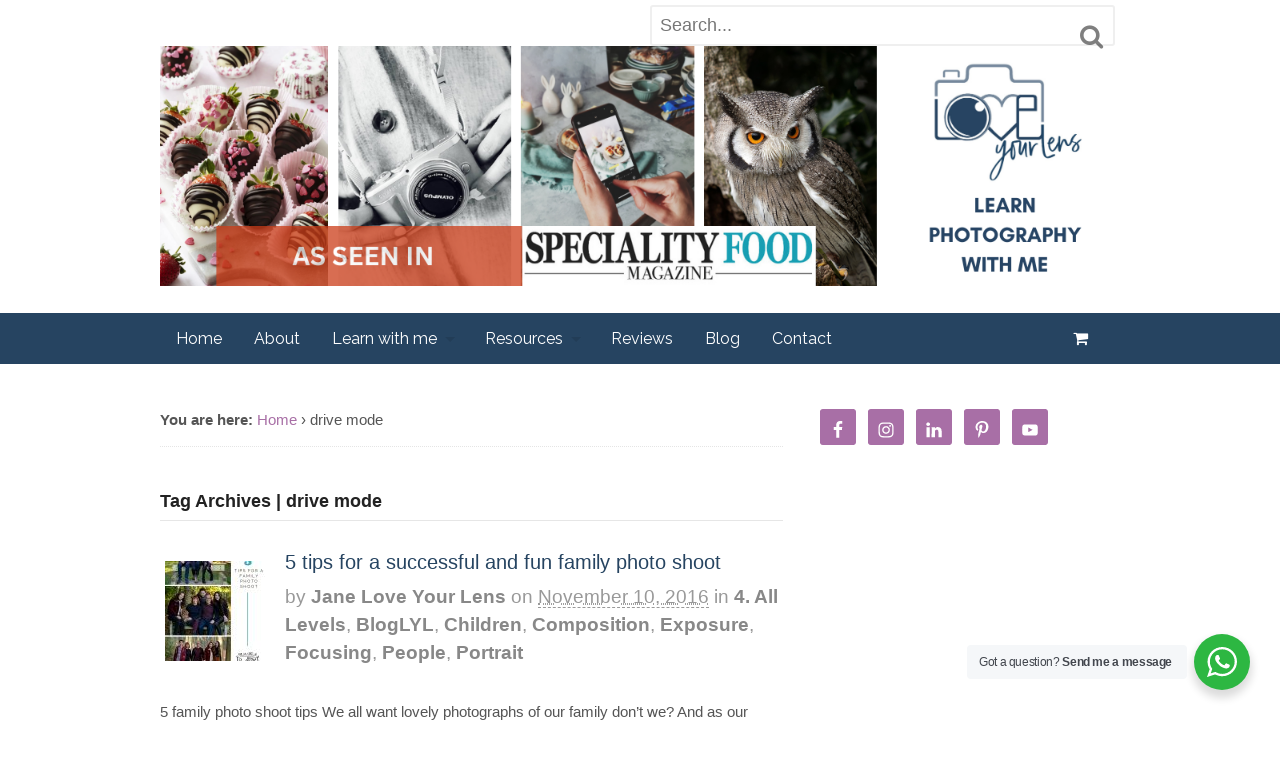

--- FILE ---
content_type: text/html; charset=UTF-8
request_url: https://www.loveyourlens.co.uk/tag/drive-mode/
body_size: 16777
content:
<!DOCTYPE html>
<html lang="en-GB">
<head>
<meta charset="UTF-8" />
<title>drive mode Archives |</title>
<meta http-equiv="Content-Type" content="text/html; charset=UTF-8" />
<link rel="pingback" href="https://www.loveyourlens.co.uk/xmlrpc.php" />
<meta name='robots' content='index, follow, max-image-preview:large, max-snippet:-1, max-video-preview:-1' />

<!-- Always force latest IE rendering engine (even in intranet) & Chrome Frame -->
<meta http-equiv="X-UA-Compatible" content="IE=edge,chrome=1" />

<!--  Mobile viewport scale -->
<meta content="initial-scale=1.0, maximum-scale=1.0, user-scalable=yes" name="viewport"/>

	<!-- This site is optimized with the Yoast SEO plugin v20.13 - https://yoast.com/wordpress/plugins/seo/ -->
	<link rel="canonical" href="https://www.loveyourlens.co.uk/tag/drive-mode/" />
	<meta property="og:locale" content="en_GB" />
	<meta property="og:type" content="article" />
	<meta property="og:title" content="drive mode Archives |" />
	<meta property="og:url" content="https://www.loveyourlens.co.uk/tag/drive-mode/" />
	<meta name="twitter:card" content="summary_large_image" />
	<meta name="twitter:site" content="@JaneBurkinshaw" />
	<script type="application/ld+json" class="yoast-schema-graph">{"@context":"https://schema.org","@graph":[{"@type":"CollectionPage","@id":"https://www.loveyourlens.co.uk/tag/drive-mode/","url":"https://www.loveyourlens.co.uk/tag/drive-mode/","name":"drive mode Archives |","isPartOf":{"@id":"https://www.loveyourlens.co.uk/#website"},"primaryImageOfPage":{"@id":"https://www.loveyourlens.co.uk/tag/drive-mode/#primaryimage"},"image":{"@id":"https://www.loveyourlens.co.uk/tag/drive-mode/#primaryimage"},"thumbnailUrl":"https://www.loveyourlens.co.uk/wp-content/uploads/2016/11/TIPS-FOR-A-FAMILY-PHOTO-SHOOT.jpg","breadcrumb":{"@id":"https://www.loveyourlens.co.uk/tag/drive-mode/#breadcrumb"},"inLanguage":"en-GB"},{"@type":"ImageObject","inLanguage":"en-GB","@id":"https://www.loveyourlens.co.uk/tag/drive-mode/#primaryimage","url":"https://www.loveyourlens.co.uk/wp-content/uploads/2016/11/TIPS-FOR-A-FAMILY-PHOTO-SHOOT.jpg","contentUrl":"https://www.loveyourlens.co.uk/wp-content/uploads/2016/11/TIPS-FOR-A-FAMILY-PHOTO-SHOOT.jpg","width":800,"height":1200},{"@type":"BreadcrumbList","@id":"https://www.loveyourlens.co.uk/tag/drive-mode/#breadcrumb","itemListElement":[{"@type":"ListItem","position":1,"name":"Home","item":"https://www.loveyourlens.co.uk/"},{"@type":"ListItem","position":2,"name":"drive mode"}]},{"@type":"WebSite","@id":"https://www.loveyourlens.co.uk/#website","url":"https://www.loveyourlens.co.uk/","name":"","description":"","publisher":{"@id":"https://www.loveyourlens.co.uk/#/schema/person/0c41e7b81e1bd764791798f3dd378205"},"potentialAction":[{"@type":"SearchAction","target":{"@type":"EntryPoint","urlTemplate":"https://www.loveyourlens.co.uk/?s={search_term_string}"},"query-input":"required name=search_term_string"}],"inLanguage":"en-GB"},{"@type":["Person","Organization"],"@id":"https://www.loveyourlens.co.uk/#/schema/person/0c41e7b81e1bd764791798f3dd378205","name":"Jane Love Your Lens","image":{"@type":"ImageObject","inLanguage":"en-GB","@id":"https://www.loveyourlens.co.uk/#/schema/person/image/","url":"https://www.loveyourlens.co.uk/wp-content/uploads/2021/02/IMG_20200907_134002-01-1.jpeg","contentUrl":"https://www.loveyourlens.co.uk/wp-content/uploads/2021/02/IMG_20200907_134002-01-1.jpeg","width":1548,"height":2064,"caption":"Jane Love Your Lens"},"logo":{"@id":"https://www.loveyourlens.co.uk/#/schema/person/image/"},"sameAs":["https://www.facebook.com/jane.burkinshaw.7/","https://www.instagram.com/love_your_lens/","https://www.linkedin.com/in/janeburkinshawphotography/","https://www.pinterest.co.uk/loveyourlens/","https://www.youtube.com/channel/UC8KNl5cDmcTVADLyaLZLCxA"]}]}</script>
	<!-- / Yoast SEO plugin. -->


<link rel='dns-prefetch' href='//www.loveyourlens.co.uk' />
<link rel="alternate" type="application/rss+xml" title=" &raquo; Feed" href="https://www.loveyourlens.co.uk/feed/" />
<link rel="alternate" type="application/rss+xml" title=" &raquo; Comments Feed" href="https://www.loveyourlens.co.uk/comments/feed/" />
<link rel="alternate" type="application/rss+xml" title=" &raquo; drive mode Tag Feed" href="https://www.loveyourlens.co.uk/tag/drive-mode/feed/" />
<script type="text/javascript">
window._wpemojiSettings = {"baseUrl":"https:\/\/s.w.org\/images\/core\/emoji\/14.0.0\/72x72\/","ext":".png","svgUrl":"https:\/\/s.w.org\/images\/core\/emoji\/14.0.0\/svg\/","svgExt":".svg","source":{"concatemoji":"https:\/\/www.loveyourlens.co.uk\/wp-includes\/js\/wp-emoji-release.min.js?ver=6.1.9"}};
/*! This file is auto-generated */
!function(e,a,t){var n,r,o,i=a.createElement("canvas"),p=i.getContext&&i.getContext("2d");function s(e,t){var a=String.fromCharCode,e=(p.clearRect(0,0,i.width,i.height),p.fillText(a.apply(this,e),0,0),i.toDataURL());return p.clearRect(0,0,i.width,i.height),p.fillText(a.apply(this,t),0,0),e===i.toDataURL()}function c(e){var t=a.createElement("script");t.src=e,t.defer=t.type="text/javascript",a.getElementsByTagName("head")[0].appendChild(t)}for(o=Array("flag","emoji"),t.supports={everything:!0,everythingExceptFlag:!0},r=0;r<o.length;r++)t.supports[o[r]]=function(e){if(p&&p.fillText)switch(p.textBaseline="top",p.font="600 32px Arial",e){case"flag":return s([127987,65039,8205,9895,65039],[127987,65039,8203,9895,65039])?!1:!s([55356,56826,55356,56819],[55356,56826,8203,55356,56819])&&!s([55356,57332,56128,56423,56128,56418,56128,56421,56128,56430,56128,56423,56128,56447],[55356,57332,8203,56128,56423,8203,56128,56418,8203,56128,56421,8203,56128,56430,8203,56128,56423,8203,56128,56447]);case"emoji":return!s([129777,127995,8205,129778,127999],[129777,127995,8203,129778,127999])}return!1}(o[r]),t.supports.everything=t.supports.everything&&t.supports[o[r]],"flag"!==o[r]&&(t.supports.everythingExceptFlag=t.supports.everythingExceptFlag&&t.supports[o[r]]);t.supports.everythingExceptFlag=t.supports.everythingExceptFlag&&!t.supports.flag,t.DOMReady=!1,t.readyCallback=function(){t.DOMReady=!0},t.supports.everything||(n=function(){t.readyCallback()},a.addEventListener?(a.addEventListener("DOMContentLoaded",n,!1),e.addEventListener("load",n,!1)):(e.attachEvent("onload",n),a.attachEvent("onreadystatechange",function(){"complete"===a.readyState&&t.readyCallback()})),(e=t.source||{}).concatemoji?c(e.concatemoji):e.wpemoji&&e.twemoji&&(c(e.twemoji),c(e.wpemoji)))}(window,document,window._wpemojiSettings);
</script>
<style type="text/css">
img.wp-smiley,
img.emoji {
	display: inline !important;
	border: none !important;
	box-shadow: none !important;
	height: 1em !important;
	width: 1em !important;
	margin: 0 0.07em !important;
	vertical-align: -0.1em !important;
	background: none !important;
	padding: 0 !important;
}
</style>
	<link rel='stylesheet' id='pt-cv-public-style-css' href='https://www.loveyourlens.co.uk/wp-content/plugins/content-views-query-and-display-post-page/public/assets/css/cv.css?ver=4.2.1' type='text/css' media='all' />
<link rel='stylesheet' id='wp-block-library-css' href='https://www.loveyourlens.co.uk/wp-includes/css/dist/block-library/style.min.css?ver=6.1.9' type='text/css' media='all' />
<link rel='stylesheet' id='wc-blocks-vendors-style-css' href='https://www.loveyourlens.co.uk/wp-content/plugins/woocommerce/packages/woocommerce-blocks/build/wc-blocks-vendors-style.css?ver=10.0.5' type='text/css' media='all' />
<link rel='stylesheet' id='wc-blocks-style-css' href='https://www.loveyourlens.co.uk/wp-content/plugins/woocommerce/packages/woocommerce-blocks/build/wc-blocks-style.css?ver=10.0.5' type='text/css' media='all' />
<link rel='stylesheet' id='nta-css-popup-css' href='https://www.loveyourlens.co.uk/wp-content/plugins/wp-whatsapp/assets/dist/css/style.css?ver=6.1.9' type='text/css' media='all' />
<link rel='stylesheet' id='classic-theme-styles-css' href='https://www.loveyourlens.co.uk/wp-includes/css/classic-themes.min.css?ver=1' type='text/css' media='all' />
<style id='global-styles-inline-css' type='text/css'>
body{--wp--preset--color--black: #000000;--wp--preset--color--cyan-bluish-gray: #abb8c3;--wp--preset--color--white: #ffffff;--wp--preset--color--pale-pink: #f78da7;--wp--preset--color--vivid-red: #cf2e2e;--wp--preset--color--luminous-vivid-orange: #ff6900;--wp--preset--color--luminous-vivid-amber: #fcb900;--wp--preset--color--light-green-cyan: #7bdcb5;--wp--preset--color--vivid-green-cyan: #00d084;--wp--preset--color--pale-cyan-blue: #8ed1fc;--wp--preset--color--vivid-cyan-blue: #0693e3;--wp--preset--color--vivid-purple: #9b51e0;--wp--preset--gradient--vivid-cyan-blue-to-vivid-purple: linear-gradient(135deg,rgba(6,147,227,1) 0%,rgb(155,81,224) 100%);--wp--preset--gradient--light-green-cyan-to-vivid-green-cyan: linear-gradient(135deg,rgb(122,220,180) 0%,rgb(0,208,130) 100%);--wp--preset--gradient--luminous-vivid-amber-to-luminous-vivid-orange: linear-gradient(135deg,rgba(252,185,0,1) 0%,rgba(255,105,0,1) 100%);--wp--preset--gradient--luminous-vivid-orange-to-vivid-red: linear-gradient(135deg,rgba(255,105,0,1) 0%,rgb(207,46,46) 100%);--wp--preset--gradient--very-light-gray-to-cyan-bluish-gray: linear-gradient(135deg,rgb(238,238,238) 0%,rgb(169,184,195) 100%);--wp--preset--gradient--cool-to-warm-spectrum: linear-gradient(135deg,rgb(74,234,220) 0%,rgb(151,120,209) 20%,rgb(207,42,186) 40%,rgb(238,44,130) 60%,rgb(251,105,98) 80%,rgb(254,248,76) 100%);--wp--preset--gradient--blush-light-purple: linear-gradient(135deg,rgb(255,206,236) 0%,rgb(152,150,240) 100%);--wp--preset--gradient--blush-bordeaux: linear-gradient(135deg,rgb(254,205,165) 0%,rgb(254,45,45) 50%,rgb(107,0,62) 100%);--wp--preset--gradient--luminous-dusk: linear-gradient(135deg,rgb(255,203,112) 0%,rgb(199,81,192) 50%,rgb(65,88,208) 100%);--wp--preset--gradient--pale-ocean: linear-gradient(135deg,rgb(255,245,203) 0%,rgb(182,227,212) 50%,rgb(51,167,181) 100%);--wp--preset--gradient--electric-grass: linear-gradient(135deg,rgb(202,248,128) 0%,rgb(113,206,126) 100%);--wp--preset--gradient--midnight: linear-gradient(135deg,rgb(2,3,129) 0%,rgb(40,116,252) 100%);--wp--preset--duotone--dark-grayscale: url('#wp-duotone-dark-grayscale');--wp--preset--duotone--grayscale: url('#wp-duotone-grayscale');--wp--preset--duotone--purple-yellow: url('#wp-duotone-purple-yellow');--wp--preset--duotone--blue-red: url('#wp-duotone-blue-red');--wp--preset--duotone--midnight: url('#wp-duotone-midnight');--wp--preset--duotone--magenta-yellow: url('#wp-duotone-magenta-yellow');--wp--preset--duotone--purple-green: url('#wp-duotone-purple-green');--wp--preset--duotone--blue-orange: url('#wp-duotone-blue-orange');--wp--preset--font-size--small: 13px;--wp--preset--font-size--medium: 20px;--wp--preset--font-size--large: 36px;--wp--preset--font-size--x-large: 42px;--wp--preset--spacing--20: 0.44rem;--wp--preset--spacing--30: 0.67rem;--wp--preset--spacing--40: 1rem;--wp--preset--spacing--50: 1.5rem;--wp--preset--spacing--60: 2.25rem;--wp--preset--spacing--70: 3.38rem;--wp--preset--spacing--80: 5.06rem;}:where(.is-layout-flex){gap: 0.5em;}body .is-layout-flow > .alignleft{float: left;margin-inline-start: 0;margin-inline-end: 2em;}body .is-layout-flow > .alignright{float: right;margin-inline-start: 2em;margin-inline-end: 0;}body .is-layout-flow > .aligncenter{margin-left: auto !important;margin-right: auto !important;}body .is-layout-constrained > .alignleft{float: left;margin-inline-start: 0;margin-inline-end: 2em;}body .is-layout-constrained > .alignright{float: right;margin-inline-start: 2em;margin-inline-end: 0;}body .is-layout-constrained > .aligncenter{margin-left: auto !important;margin-right: auto !important;}body .is-layout-constrained > :where(:not(.alignleft):not(.alignright):not(.alignfull)){max-width: var(--wp--style--global--content-size);margin-left: auto !important;margin-right: auto !important;}body .is-layout-constrained > .alignwide{max-width: var(--wp--style--global--wide-size);}body .is-layout-flex{display: flex;}body .is-layout-flex{flex-wrap: wrap;align-items: center;}body .is-layout-flex > *{margin: 0;}:where(.wp-block-columns.is-layout-flex){gap: 2em;}.has-black-color{color: var(--wp--preset--color--black) !important;}.has-cyan-bluish-gray-color{color: var(--wp--preset--color--cyan-bluish-gray) !important;}.has-white-color{color: var(--wp--preset--color--white) !important;}.has-pale-pink-color{color: var(--wp--preset--color--pale-pink) !important;}.has-vivid-red-color{color: var(--wp--preset--color--vivid-red) !important;}.has-luminous-vivid-orange-color{color: var(--wp--preset--color--luminous-vivid-orange) !important;}.has-luminous-vivid-amber-color{color: var(--wp--preset--color--luminous-vivid-amber) !important;}.has-light-green-cyan-color{color: var(--wp--preset--color--light-green-cyan) !important;}.has-vivid-green-cyan-color{color: var(--wp--preset--color--vivid-green-cyan) !important;}.has-pale-cyan-blue-color{color: var(--wp--preset--color--pale-cyan-blue) !important;}.has-vivid-cyan-blue-color{color: var(--wp--preset--color--vivid-cyan-blue) !important;}.has-vivid-purple-color{color: var(--wp--preset--color--vivid-purple) !important;}.has-black-background-color{background-color: var(--wp--preset--color--black) !important;}.has-cyan-bluish-gray-background-color{background-color: var(--wp--preset--color--cyan-bluish-gray) !important;}.has-white-background-color{background-color: var(--wp--preset--color--white) !important;}.has-pale-pink-background-color{background-color: var(--wp--preset--color--pale-pink) !important;}.has-vivid-red-background-color{background-color: var(--wp--preset--color--vivid-red) !important;}.has-luminous-vivid-orange-background-color{background-color: var(--wp--preset--color--luminous-vivid-orange) !important;}.has-luminous-vivid-amber-background-color{background-color: var(--wp--preset--color--luminous-vivid-amber) !important;}.has-light-green-cyan-background-color{background-color: var(--wp--preset--color--light-green-cyan) !important;}.has-vivid-green-cyan-background-color{background-color: var(--wp--preset--color--vivid-green-cyan) !important;}.has-pale-cyan-blue-background-color{background-color: var(--wp--preset--color--pale-cyan-blue) !important;}.has-vivid-cyan-blue-background-color{background-color: var(--wp--preset--color--vivid-cyan-blue) !important;}.has-vivid-purple-background-color{background-color: var(--wp--preset--color--vivid-purple) !important;}.has-black-border-color{border-color: var(--wp--preset--color--black) !important;}.has-cyan-bluish-gray-border-color{border-color: var(--wp--preset--color--cyan-bluish-gray) !important;}.has-white-border-color{border-color: var(--wp--preset--color--white) !important;}.has-pale-pink-border-color{border-color: var(--wp--preset--color--pale-pink) !important;}.has-vivid-red-border-color{border-color: var(--wp--preset--color--vivid-red) !important;}.has-luminous-vivid-orange-border-color{border-color: var(--wp--preset--color--luminous-vivid-orange) !important;}.has-luminous-vivid-amber-border-color{border-color: var(--wp--preset--color--luminous-vivid-amber) !important;}.has-light-green-cyan-border-color{border-color: var(--wp--preset--color--light-green-cyan) !important;}.has-vivid-green-cyan-border-color{border-color: var(--wp--preset--color--vivid-green-cyan) !important;}.has-pale-cyan-blue-border-color{border-color: var(--wp--preset--color--pale-cyan-blue) !important;}.has-vivid-cyan-blue-border-color{border-color: var(--wp--preset--color--vivid-cyan-blue) !important;}.has-vivid-purple-border-color{border-color: var(--wp--preset--color--vivid-purple) !important;}.has-vivid-cyan-blue-to-vivid-purple-gradient-background{background: var(--wp--preset--gradient--vivid-cyan-blue-to-vivid-purple) !important;}.has-light-green-cyan-to-vivid-green-cyan-gradient-background{background: var(--wp--preset--gradient--light-green-cyan-to-vivid-green-cyan) !important;}.has-luminous-vivid-amber-to-luminous-vivid-orange-gradient-background{background: var(--wp--preset--gradient--luminous-vivid-amber-to-luminous-vivid-orange) !important;}.has-luminous-vivid-orange-to-vivid-red-gradient-background{background: var(--wp--preset--gradient--luminous-vivid-orange-to-vivid-red) !important;}.has-very-light-gray-to-cyan-bluish-gray-gradient-background{background: var(--wp--preset--gradient--very-light-gray-to-cyan-bluish-gray) !important;}.has-cool-to-warm-spectrum-gradient-background{background: var(--wp--preset--gradient--cool-to-warm-spectrum) !important;}.has-blush-light-purple-gradient-background{background: var(--wp--preset--gradient--blush-light-purple) !important;}.has-blush-bordeaux-gradient-background{background: var(--wp--preset--gradient--blush-bordeaux) !important;}.has-luminous-dusk-gradient-background{background: var(--wp--preset--gradient--luminous-dusk) !important;}.has-pale-ocean-gradient-background{background: var(--wp--preset--gradient--pale-ocean) !important;}.has-electric-grass-gradient-background{background: var(--wp--preset--gradient--electric-grass) !important;}.has-midnight-gradient-background{background: var(--wp--preset--gradient--midnight) !important;}.has-small-font-size{font-size: var(--wp--preset--font-size--small) !important;}.has-medium-font-size{font-size: var(--wp--preset--font-size--medium) !important;}.has-large-font-size{font-size: var(--wp--preset--font-size--large) !important;}.has-x-large-font-size{font-size: var(--wp--preset--font-size--x-large) !important;}
.wp-block-navigation a:where(:not(.wp-element-button)){color: inherit;}
:where(.wp-block-columns.is-layout-flex){gap: 2em;}
.wp-block-pullquote{font-size: 1.5em;line-height: 1.6;}
</style>
<link rel='stylesheet' id='jpibfi-style-css' href='https://www.loveyourlens.co.uk/wp-content/plugins/jquery-pin-it-button-for-images/css/client.css?ver=3.0.6' type='text/css' media='all' />
<link rel='stylesheet' id='ns-style-remove-related-css-css' href='https://www.loveyourlens.co.uk/wp-content/plugins/ns-remove-related-products-for-woocommerce//css/style_remove.css?ver=6.1.9' type='text/css' media='all' />
<link rel='stylesheet' id='rt-fontawsome-css' href='https://www.loveyourlens.co.uk/wp-content/plugins/the-post-grid/assets/vendor/font-awesome/css/font-awesome.min.css?ver=7.8.8' type='text/css' media='all' />
<link rel='stylesheet' id='rt-tpg-css' href='https://www.loveyourlens.co.uk/wp-content/plugins/the-post-grid/assets/css/thepostgrid.min.css?ver=7.8.8' type='text/css' media='all' />
<link rel='stylesheet' id='widgetopts-styles-css' href='https://www.loveyourlens.co.uk/wp-content/plugins/widget-options/assets/css/widget-options.css?ver=4.1.3' type='text/css' media='all' />
<style id='woocommerce-inline-inline-css' type='text/css'>
.woocommerce form .form-row .required { visibility: visible; }
</style>
<link rel='stylesheet' id='simple-social-icons-font-css' href='https://www.loveyourlens.co.uk/wp-content/plugins/simple-social-icons/css/style.css?ver=4.0.0' type='text/css' media='all' />
<link rel='stylesheet' id='theme-stylesheet-css' href='https://www.loveyourlens.co.uk/wp-content/themes/canvas-3/style.css?ver=5.2.0' type='text/css' media='all' />
<link rel='stylesheet' id='woo-layout-css' href='https://www.loveyourlens.co.uk/wp-content/themes/canvas-3/css/layout.css?ver=6.1.9' type='text/css' media='all' />
<link rel='stylesheet' id='woocommerce-css' href='https://www.loveyourlens.co.uk/wp-content/themes/canvas-3/css/woocommerce.css?ver=6.1.9' type='text/css' media='all' />
<!--[if lt IE 9]>
<link href="https://www.loveyourlens.co.uk/wp-content/themes/canvas-3/css/non-responsive.css" rel="stylesheet" type="text/css" />
<style type="text/css">.col-full, #wrapper { width: 960px; max-width: 960px; } #inner-wrapper { padding: 0; } body.full-width #header, #nav-container, body.full-width #content, body.full-width #footer-widgets, body.full-width #footer { padding-left: 0; padding-right: 0; } body.fixed-mobile #top, body.fixed-mobile #header-container, body.fixed-mobile #footer-container, body.fixed-mobile #nav-container, body.fixed-mobile #footer-widgets-container { min-width: 960px; padding: 0 1em; } body.full-width #content { width: auto; padding: 0 1em;}</style>
<![endif]-->
<!--n2css--><!--n2js--><script type='text/javascript' src='https://www.loveyourlens.co.uk/wp-includes/js/jquery/jquery.min.js?ver=3.6.1' id='jquery-core-js'></script>
<script type='text/javascript' src='https://www.loveyourlens.co.uk/wp-includes/js/jquery/jquery-migrate.min.js?ver=3.3.2' id='jquery-migrate-js'></script>
<script type='text/javascript' id='ajax-test-js-extra'>
/* <![CDATA[ */
var the_ajax_script = {"ajaxurl":"https:\/\/www.loveyourlens.co.uk\/wp-admin\/admin-ajax.php"};
/* ]]> */
</script>
<script type='text/javascript' src='https://www.loveyourlens.co.uk/wp-content/plugins/pinterest-site-verification//verification.js?ver=6.1.9' id='ajax-test-js'></script>
<script type='text/javascript' src='https://www.loveyourlens.co.uk/wp-content/themes/canvas-3/includes/js/third-party.js?ver=6.1.9' id='third-party-js'></script>
<script type='text/javascript' src='https://www.loveyourlens.co.uk/wp-content/themes/canvas-3/includes/js/modernizr.js?ver=2.6.2' id='modernizr-js'></script>
<script type='text/javascript' src='https://www.loveyourlens.co.uk/wp-content/themes/canvas-3/includes/js/general.js?ver=6.1.9' id='general-js'></script>
<link rel="https://api.w.org/" href="https://www.loveyourlens.co.uk/wp-json/" /><link rel="alternate" type="application/json" href="https://www.loveyourlens.co.uk/wp-json/wp/v2/tags/229" /><link rel="EditURI" type="application/rsd+xml" title="RSD" href="https://www.loveyourlens.co.uk/xmlrpc.php?rsd" />
<link rel="wlwmanifest" type="application/wlwmanifest+xml" href="https://www.loveyourlens.co.uk/wp-includes/wlwmanifest.xml" />
<!-- Google tag (gtag.js) -->
<script async src="https://www.googletagmanager.com/gtag/js?id=G-34P0RQZ0VC"></script>
<script>
  window.dataLayer = window.dataLayer || [];
  function gtag(){dataLayer.push(arguments);}
  gtag('js', new Date());

  gtag('config', 'G-34P0RQZ0VC');
</script>

<meta name="google-site-verification" content="0gfRGXfe2Mssiu3GI2HTpZmfLZz6mQgWBqEDBW5RPoc" /><style type="text/css">
	a.pinit-button.custom span {
		}

	.pinit-hover {
		opacity: 0.5 !important;
		filter: alpha(opacity=50) !important;
	}
	a.pinit-button {
	border-bottom: 0 !important;
	box-shadow: none !important;
	margin-bottom: 0 !important;
}
a.pinit-button::after {
    display: none;
}</style>
		
<link rel="alternate" type="application/rss+xml" title="Podcast RSS feed" href="https://www.loveyourlens.co.uk/feed/podcast" />

        <style>
            :root {
                --tpg-primary-color: #0d6efd;
                --tpg-secondary-color: #0654c4;
                --tpg-primary-light: #c4d0ff
            }

                    </style>
		<noscript><style>.vce-row-container .vcv-lozad {display: none}</style></noscript><meta name="generator" content="Powered by Visual Composer Website Builder - fast and easy-to-use drag and drop visual editor for WordPress."/><style type="text/css" media="screen"></style>
<!-- Custom CSS Styling -->
<style type="text/css">
body {background-repeat:no-repeat;background-position:top left;background-attachment:scroll;border-top:0px solid #ffffff;}
hr, .entry img, img.thumbnail, .entry .wp-caption, #footer-widgets, #comments, #comments .comment.thread-even, #comments ul.children li, .entry h1{border-color:#ede095}
a:link, a:visited, #loopedSlider a.flex-prev:hover, #loopedSlider a.flex-next:hover {color:#a86fa6} .quantity .plus, .quantity .minus {background-color: #a86fa6;}
a:hover, .post-more a:hover, .post-meta a:hover, .post p.tags a:hover {color:#264461}
body #wrapper #content .button, body #wrapper #content .button:visited, body #wrapper #content .reply a, body #wrapper #content #respond .form-submit input#submit, input[type=submit], #navigation ul.cart .button {border: none; background:#a86fa6}
body #wrapper #content .button:hover, body #wrapper #content .reply a:hover, body #wrapper #content #respond .form-submit input#submit:hover, input[type=submit]:hover, #navigation ul.cart .button:hover {border: none; background:#264461}
#header {background-repeat:no-repeat;background-position:left top;margin-top:0px;margin-bottom:0px;padding-top:0px;padding-bottom:0px;border:0px solid ;}
#logo .site-title a {font:bold 40px/1em "Helvetica Neue", Helvetica, sans-serif;color:#222222;}
#logo .site-description {font:300 13px/1em "Helvetica Neue", Helvetica, sans-serif;color:#999999;}
#header-container{background-color:#ffffff;}#nav-container{background:#264461;}#nav-container{border-top:12px solid #ffffff;border-bottom:0px solid #dbdbdb;border-left:none;border-right:none;}#nav-container #navigation ul#main-nav > li:first-child{border-left: 0px solid #dbdbdb;}#footer-widgets-container{background-color:#264461}#footer-widgets{border:none;}#footer-container{background-color:#264461}#footer-container{border-top:1px solid #dbdbdb;}#footer {border-width: 0 !important;}
body, p { font:300 15px/1.5em Calibri, Candara, Segoe, Optima, sans-serif;color:#555555; }
h1 { font:bold 28px/1.2em 'Cutive', arial, sans-serif;color:#264461; }h2 { font:bold 24px/1.2em 'Cutive', arial, sans-serif;color:264461; }h3 { font:bold 24px/1.2em 'Cutive', arial, sans-serif;color:#264461; }h4 { font:bold 22px/1.2em 'Cutive', arial, sans-serif;color:#264461; }h5 { font:bold 18px/1.2em 'Cutive', arial, sans-serif;color:#264461; }h6 { font:bold 14px/1.2em 'Cutive', arial, sans-serif;color:#264461; }
.page-title, .post .title, .page .title {font:normal 20px/1.1em "Gill Sans", "Gill Sans MT", Calibri, sans-serif;color:#264461;}
.post .title a:link, .post .title a:visited, .page .title a:link, .page .title a:visited {color:#264461}
.post-meta { font:300 19px/1.5em Calibri, Candara, Segoe, Optima, sans-serif;color:#999999; }
.entry, .entry p{ font:300 15px/1.5em Calibri, Candara, Segoe, Optima, sans-serif;color:#555555; }
.post-more {font:300 16px/1.5em Calibri, Candara, Segoe, Optima, sans-serif;color:;border-top:0px solid #e6e6e6;border-bottom:0px solid #e6e6e6;}
#post-author, #connect {border-top:1px solid #e6e6e6;border-bottom:1px solid #e6e6e6;border-left:1px solid #e6e6e6;border-right:1px solid #e6e6e6;border-radius:5px;-moz-border-radius:5px;-webkit-border-radius:5px;background-color:#fafafa}
.nav-entries a, .woo-pagination { font:300 17px/1em Calibri, Candara, Segoe, Optima, sans-serif;color:#a86fa6; }
.woo-pagination a, .woo-pagination a:hover {color:#a86fa6!important}
.widget h3 {font:bold 16px/1.2em Cutive;color:#264461;border-bottom:0px solid #e6e6e6;margin-bottom:0;}
.widget_recent_comments li, #twitter li { border-color: #e6e6e6;}
.widget p, .widget .textwidget { font:300 18px/1.5em Calibri, Candara, Segoe, Optima, sans-serif;color:#555555; }
.widget {font:300 18px/1.5em Calibri, Candara, Segoe, Optima, sans-serif;color:#555555;border-radius:0px;-moz-border-radius:0px;-webkit-border-radius:0px;}
#tabs .inside, #tabs ul.wooTabs li a.selected, #tabs ul.wooTabs li a:hover {background-color:#264461;}
#tabs .inside li a, .widget_woodojo_tabs .tabbable .tab-pane li a { font:normal 16px/1.5em 'Cutive', arial, sans-serif;color:#a86fa6; }
#tabs .inside li span.meta, .widget_woodojo_tabs .tabbable .tab-pane li span.meta { font:300 16px/1.5em Calibri, Candara, Segoe, Optima, sans-serif;color:#999999; }
#tabs ul.wooTabs li a, .widget_woodojo_tabs .tabbable .nav-tabs li a { font:300 16px/2em Calibri, Candara, Segoe, Optima, sans-serif;color:#999999; }
@media only screen and (min-width:768px) {
ul.nav li a, #navigation ul.rss a, #navigation .cart-contents, #navigation ul.rss, #navigation ul.cart .cart_list a{ font:normal 16px/1.2em 'Raleway', arial, sans-serif;color:#ffffff; } #navigation ul.rss li a:before { color:#ffffff;}
#navigation ul.nav > li a:hover, #navigation ul.nav > li:hover a, #navigation ul.nav li ul li a, #navigation ul.cart > li:hover > a, #navigation ul.cart > li > ul > div, #navigation ul.cart > li > ul > div p, #navigation ul.cart > li > ul span, #navigation ul.cart .cart_list a, #navigation ul.nav li.current_page_item a, #navigation ul.nav li.current_page_parent a, #navigation ul.nav li.current-menu-ancestor a, #navigation ul.nav li.current-cat a, #navigation ul.nav li.current-menu-item a { color:#f2eed6!important; }
#navigation ul.nav > li a:hover, #navigation ul.nav > li:hover, #navigation ul.nav li ul, #navigation ul.cart > li:hover, #navigation ul.cart > li > ul > div, #navigation ul.nav li.current_page_item a, #navigation ul.nav li.current_page_parent a, #navigation ul.nav li.current-menu-ancestor a, #navigation ul.nav li.current-cat a, #navigation ul.nav li.current-menu-item a{background-color:#a86fa6!important}
#navigation ul.nav li ul, #navigation ul.cart > li > ul > div  { border: 0px solid #dbdbdb; }
#navigation ul.nav > li > ul  { left: 0; }
#navigation ul.nav > li  { border-right: 0px solid #dbdbdb; }#navigation ul.nav > li > ul  { left: 0; }
#navigation  { box-shadow: none; -moz-box-shadow: none; -webkit-box-shadow: none; }#navigation ul li:first-child, #navigation ul li:first-child a { border-radius:0px 0 0 0px; -moz-border-radius:0px 0 0 0px; -webkit-border-radius:0px 0 0 0px; }
#navigation {background:#264461;border-top:12px solid #ffffff;border-bottom:0px solid #dbdbdb;border-left:0px solid #dbdbdb;border-right:0px solid #dbdbdb;border-radius:0px; -moz-border-radius:0px; -webkit-border-radius:0px;}
#top ul.nav li a:hover, #top ul.nav li.current_page_item a, #top ul.nav li.current_page_parent a,#top ul.nav li.current-menu-ancestor a,#top ul.nav li.current-cat a,#top ul.nav li.current-menu-item a,#top ul.nav li.sfHover, #top ul.nav li ul, #top ul.nav > li:hover a, #top ul.nav li ul li a { color:#a86fa6!important;}
#top ul.nav li a { font:300 17px/1.6em "Helvetica Neue", Helvetica, sans-serif;color:#ddd; }
}
#footer, #footer p { font:300 16px/1.4em Calibri, Candara, Segoe, Optima, sans-serif;color:#ffffff; }
#footer {background-color:#264461;border-top:1px solid #dbdbdb;border-bottom:3px solid ;border-left:0px solid ;border-right:0px solid ;border-radius:0px; -moz-border-radius:0px; -webkit-border-radius:0px;}
.magazine #loopedSlider .content h2.title a { font:bold 24px/1em Arial, sans-serif;color:#ffffff; }
.magazine #loopedSlider .content .excerpt p { font:300 13px/1.5em Arial, sans-serif;color:#cccccc; }
.magazine .block .post .title, .magazine .block .post .title a { font:bold 16px/1.2em 'Cutive', arial, sans-serif;color:#bd4b69; }
#loopedSlider.business-slider .content h2 { font:bold 24px/1em Arial, sans-serif;color:#ffffff; }
#loopedSlider.business-slider .content h2.title a { font:bold 24px/1em Arial, sans-serif;color:#ffffff; }
#wrapper #loopedSlider.business-slider .content p { font:300 13px/1.5em Arial, sans-serif;color:#cccccc; }
@media only screen and (min-width:768px) {
#wrapper #loopedSlider.business-slider .content { background: none; width: 50%; top: 20%; bottom: inherit; }
}
.archive_header { font:bold 18px/1em Arial, sans-serif;color:#222222; }
.archive_header {border-bottom:1px solid #e6e6e6;}
</style>
<!-- Options Panel Custom CSS -->
<style type="text/css">
.entry img, img.thumbnail {
     background: none;
     border: medium none;
     padding: 5px;
}

#header img {
    height: auto;
}

</style>


<!-- Woo Shortcodes CSS -->
<link href="https://www.loveyourlens.co.uk/wp-content/themes/canvas-3/functions/css/shortcodes.css" rel="stylesheet" type="text/css" />

<!-- Custom Stylesheet -->
<link href="https://www.loveyourlens.co.uk/wp-content/themes/canvas-3/custom.css" rel="stylesheet" type="text/css" />

<!-- Theme version -->
<meta name="generator" content="Canvas 5.5.7" />
<meta name="generator" content="WooFramework 6.2.6" />

<!-- Google Webfonts (for subsets: latin and weights: 300,r,b,300i,ri,bi) -->
<link href="https://fonts.googleapis.com/css?family=Cutive%3Ar%7CRaleway%3A300%2Cr%2Cb&amp;subset=latin" rel="stylesheet" type="text/css" />
<!--[if lt IE 9]><script src="https://html5shiv.googlecode.com/svn/trunk/html5.js"></script><![endif]-->	<noscript><style>.woocommerce-product-gallery{ opacity: 1 !important; }</style></noscript>
	<link rel="icon" href="https://www.loveyourlens.co.uk/wp-content/uploads/2023/03/cropped-jane-logo-love-your-lens-32x32.png" sizes="32x32" />
<link rel="icon" href="https://www.loveyourlens.co.uk/wp-content/uploads/2023/03/cropped-jane-logo-love-your-lens-192x192.png" sizes="192x192" />
<link rel="apple-touch-icon" href="https://www.loveyourlens.co.uk/wp-content/uploads/2023/03/cropped-jane-logo-love-your-lens-180x180.png" />
<meta name="msapplication-TileImage" content="https://www.loveyourlens.co.uk/wp-content/uploads/2023/03/cropped-jane-logo-love-your-lens-270x270.png" />
<!--
Plugin: Pinterest meta tag Site Verification Plugin
Tracking Code.

-->

<meta name="p:domain_verify" content="ddd94e232d88e9f7432d05019172ecbc"/></head>
<body data-rsssl=1 class="archive tag tag-drive-mode tag-229 theme-canvas-3 rttpg rttpg-7.8.8 radius-frontend rttpg-body-wrap rttpg-flaticon vcwb woocommerce-no-js dpt chrome alt-style-default two-col-left width-960 two-col-left-960 full-width full-header full-footer full-slider">
<div id="wrapper">

	<div id="inner-wrapper">

	    <!--#header-container-->
    <div id="header-container">
<h3 class="nav-toggle icon"><a href="#navigation">Navigation</a></h3>

	<header id="header" class="col-full">

		<div id="logo">
<span class="site-title"><a href="https://www.loveyourlens.co.uk/"></a></span>
</div>
	    <div class="header-widget">
	        <div id="woo_search-2" class="widget widget_woo_search"><div class="search_main">
    <form method="get" class="searchform" action="https://www.loveyourlens.co.uk/" >
        <input type="text" class="field s" name="s" value="Search..." onfocus="if (this.value == 'Search...') {this.value = '';}" onblur="if (this.value == '') {this.value = 'Search...';}" />
                <button type="submit" class="icon-search submit" name="submit" value="Search"></button>
    </form>    
    <div class="fix"></div>
</div>
</div>	    </div>
	<p style="text-align: center;"><a href="https://www.loveyourlens.co.uk/wp-content/uploads/2020/03/online_photography_course.png"><img class="aligncenter size-large wp-image-572" src="https://www.loveyourlens.co.uk/wp-content/uploads/2024/09/Photography-lessons-1.png" alt="Love-your-lens-banner" width="1024" height="321" /></a></p>
	</header>
	    </div><!--/#header-container-->
    <!--#nav-container-->
    <div id="nav-container">
<nav id="navigation" class="col-full" role="navigation">

	<section class="menus">

		<a href="https://www.loveyourlens.co.uk" class="nav-home"><span>Home</span></a>

	<h3>menu</h3><ul id="main-nav" class="nav fl"><li id="menu-item-35" class="menu-item menu-item-type-post_type menu-item-object-page menu-item-home menu-item-35"><a href="https://www.loveyourlens.co.uk/">Home</a></li>
<li id="menu-item-82" class="menu-item menu-item-type-post_type menu-item-object-page menu-item-82"><a href="https://www.loveyourlens.co.uk/about/">About</a></li>
<li id="menu-item-5174" class="menu-item menu-item-type-custom menu-item-object-custom menu-item-has-children menu-item-5174"><a href="#">Learn with me</a>
<ul class="sub-menu">
	<li id="menu-item-5176" class="menu-item menu-item-type-post_type menu-item-object-page menu-item-5176"><a href="https://www.loveyourlens.co.uk/cameras/">Cameras</a></li>
	<li id="menu-item-5177" class="menu-item menu-item-type-post_type menu-item-object-page menu-item-5177"><a href="https://www.loveyourlens.co.uk/phone-photography/">Phone Photography</a></li>
	<li id="menu-item-7612" class="menu-item menu-item-type-post_type menu-item-object-page menu-item-7612"><a href="https://www.loveyourlens.co.uk/lightroom-course/">Lightroom</a></li>
	<li id="menu-item-7611" class="menu-item menu-item-type-post_type menu-item-object-page menu-item-7611"><a href="https://www.loveyourlens.co.uk/one-to-one-tuition/">One to One Tuition</a></li>
	<li id="menu-item-7350" class="menu-item menu-item-type-post_type menu-item-object-page menu-item-7350"><a href="https://www.loveyourlens.co.uk/for-businesses/">For Businesses</a></li>
	<li id="menu-item-5469" class="menu-item menu-item-type-post_type menu-item-object-page menu-item-5469"><a href="https://www.loveyourlens.co.uk/food-photography-course-3/">Food Photography</a></li>
</ul>
</li>
<li id="menu-item-6770" class="menu-item menu-item-type-custom menu-item-object-custom menu-item-has-children menu-item-6770"><a href="#">Resources</a>
<ul class="sub-menu">
	<li id="menu-item-6771" class="menu-item menu-item-type-post_type menu-item-object-page menu-item-6771"><a href="https://www.loveyourlens.co.uk/love-your-lens-on-air/">Love Your Lens On Air</a></li>
	<li id="menu-item-6772" class="menu-item menu-item-type-post_type menu-item-object-page menu-item-6772"><a href="https://www.loveyourlens.co.uk/loveyourlens_books/">Books</a></li>
</ul>
</li>
<li id="menu-item-3698" class="menu-item menu-item-type-post_type menu-item-object-page menu-item-3698"><a href="https://www.loveyourlens.co.uk/reviews/">Reviews</a></li>
<li id="menu-item-34" class="menu-item menu-item-type-post_type menu-item-object-page menu-item-34"><a href="https://www.loveyourlens.co.uk/blog/">Blog</a></li>
<li id="menu-item-33" class="menu-item menu-item-type-post_type menu-item-object-page menu-item-33"><a href="https://www.loveyourlens.co.uk/contact/">Contact</a></li>
</ul>    	<ul class="cart fr no-rss-link">
    		<li>
    			<a class="cart-contents" href="https://www.loveyourlens.co.uk/basket/" title="View your shopping cart">
    				    			</a>
    			<ul>
    			<div class="widget woocommerce widget_shopping_cart"><div class="widget_shopping_cart_content"></div></div>				</ul>
    		</li>
   		</ul>
    
	</section><!-- /.menus -->

	<a href="#top" class="nav-close"><span>Return to Content</span></a>

</nav>
    </div><!--/#nav-container-->
      
    <!-- #content Starts -->
	    <div id="content" class="col-full">
    
    	<div id="main-sidebar-container">    
		
            <!-- #main Starts -->
                        <section id="main" class="col-left">
            	
			<div class="breadcrumb breadcrumbs woo-breadcrumbs"><div class="breadcrumb-trail"><span class="trail-before"><span class="breadcrumb-title">You are here:</span></span> <a href="https://www.loveyourlens.co.uk" title="" rel="home" class="trail-begin">Home</a> <span class="sep">›</span> <span class="trail-end">drive mode</span></div></div><h1 class="archive_header">Tag Archives | drive mode</h1>
<div class="fix"></div>

<article class="post-2270 post type-post status-publish format-standard has-post-thumbnail hentry category-all_levels category-bloglyl category-children category-composition category-exposure category-focusing category-people category-portrait tag-50mm-lens tag-aperture tag-aperture-priority tag-auto-focus tag-autumn-photography tag-autumn-photography-tips tag-continuous-shooting tag-depth-of-field tag-drive-mode tag-family-photo-shoot tag-focal-length tag-focus-lock tag-how-to-photograph-children tag-how-to-photograph-families tag-lets-shoot-the-kids tag-photographing-children tag-photography-courses tag-photography-courses-cheshire tag-photography-tips tag-posing tag-prime-lens tag-sony-a7 tag-the-exposure-triangle tag-white-balance">
<a href="https://www.loveyourlens.co.uk/5-family-photo-shoot-tips/"  title="5 tips for a successful and fun family photo shoot"><img src="https://www.loveyourlens.co.uk/wp-content/uploads/2016/11/TIPS-FOR-A-FAMILY-PHOTO-SHOOT-100x100.jpg" alt="tips-for-a-family-photo-shoot"  width="100"  height="100" title="5 tips for a successful and fun family photo shoot" class="woo-image thumbnail alignleft" /></a>	<header>
	<h2 class="title"><a href="https://www.loveyourlens.co.uk/5-family-photo-shoot-tips/" rel="bookmark" title="5 tips for a successful and fun family photo shoot">5 tips for a successful and fun family photo shoot</a></h2>	</header>
<div class="post-meta"><span class="small">By</span> <span class="author vcard"><span class="fn"><a href="https://www.loveyourlens.co.uk/author/jane-burkinshaw/" title="Posts by Jane Love Your Lens" rel="author">Jane Love Your Lens</a></span></span> <span class="small">on</span> <abbr class="date time published" title="2016-11-10T12:45:04+0000">November 10, 2016</abbr>  <span class="small">in</span> <span class="categories"><a href="https://www.loveyourlens.co.uk/category/all_levels/" title="View all items in 4. All Levels">4. All Levels</a>, <a href="https://www.loveyourlens.co.uk/category/bloglyl/" title="View all items in BlogLYL">BlogLYL</a>, <a href="https://www.loveyourlens.co.uk/category/people/children/" title="View all items in Children">Children</a>, <a href="https://www.loveyourlens.co.uk/category/composition/" title="View all items in Composition">Composition</a>, <a href="https://www.loveyourlens.co.uk/category/exposure/" title="View all items in Exposure">Exposure</a>, <a href="https://www.loveyourlens.co.uk/category/focusing/" title="View all items in Focusing">Focusing</a>, <a href="https://www.loveyourlens.co.uk/category/people/" title="View all items in People">People</a>, <a href="https://www.loveyourlens.co.uk/category/portrait/" title="View all items in Portrait">Portrait</a></span>  </div>
	<section class="entry">
<input class="jpibfi" type="hidden"><p>5 family photo shoot tips We all want lovely photographs of our family don&#8217;t we? And as our children grow older, we can foresee the day when they will have left home to pursue lives of their own. This was the case with this lovely family, where the oldest daughter will be heading off to [&hellip;]</p>
	</section><!-- /.entry -->
	<div class="fix"></div>
	<div class="post-more">
		<span class="read-more"><a href="https://www.loveyourlens.co.uk/5-family-photo-shoot-tips/" title="Continue Reading">Continue Reading</a></span>  <span class="post-comments comments"><a href="https://www.loveyourlens.co.uk/5-family-photo-shoot-tips/#comments"><i class="icon-comment"></i> 2</a></span>	</div>
</article><!-- /.post -->
                    
            </section><!-- /#main -->
            <aside id="sidebar">
<div id="simple-social-icons-2" class="widget simple-social-icons"><ul class="alignleft"><li class="ssi-facebook"><a href="https://www.facebook.com/LoveYourLens" target="_blank" rel="noopener noreferrer"><svg role="img" class="social-facebook" aria-labelledby="social-facebook-2"><title id="social-facebook-2">Facebook</title><use xlink:href="https://www.loveyourlens.co.uk/wp-content/plugins/simple-social-icons/symbol-defs.svg#social-facebook"></use></svg></a></li><li class="ssi-instagram"><a href="https://www.instagram.com/love_your_lens/" target="_blank" rel="noopener noreferrer"><svg role="img" class="social-instagram" aria-labelledby="social-instagram-2"><title id="social-instagram-2">Instagram</title><use xlink:href="https://www.loveyourlens.co.uk/wp-content/plugins/simple-social-icons/symbol-defs.svg#social-instagram"></use></svg></a></li><li class="ssi-linkedin"><a href="https://www.linkedin.com/in/janeburkinshawphotography/" target="_blank" rel="noopener noreferrer"><svg role="img" class="social-linkedin" aria-labelledby="social-linkedin-2"><title id="social-linkedin-2">LinkedIn</title><use xlink:href="https://www.loveyourlens.co.uk/wp-content/plugins/simple-social-icons/symbol-defs.svg#social-linkedin"></use></svg></a></li><li class="ssi-pinterest"><a href="https://www.pinterest.co.uk/loveyourlens/" target="_blank" rel="noopener noreferrer"><svg role="img" class="social-pinterest" aria-labelledby="social-pinterest-2"><title id="social-pinterest-2">Pinterest</title><use xlink:href="https://www.loveyourlens.co.uk/wp-content/plugins/simple-social-icons/symbol-defs.svg#social-pinterest"></use></svg></a></li><li class="ssi-youtube"><a href="https://www.youtube.com/channel/UC8KNl5cDmcTVADLyaLZLCxA" target="_blank" rel="noopener noreferrer"><svg role="img" class="social-youtube" aria-labelledby="social-youtube-2"><title id="social-youtube-2">YouTube</title><use xlink:href="https://www.loveyourlens.co.uk/wp-content/plugins/simple-social-icons/symbol-defs.svg#social-youtube"></use></svg></a></li></ul></div></aside><!-- /#sidebar -->
    
                
		</div><!-- /#main-sidebar-container -->         

		       

    </div><!-- /#content -->
			
    <!--#footer-widgets-container-->
    <div id="footer-widgets-container">
	</div><!--/#footer_widgets_container_end-->
    <!--#footer_container_start-->
    <div id="footer-container">
	<footer id="footer" class="col-full">

		
		<div id="copyright" class="col-left">
			<p><p>Copyright 2014 Love Your Lens</p></p>		</div>

		<div id="credit" class="col-right">
			<p><p><a href="https://www.loveyourlens.co.uk/privacy-policy/">Privacy Policy</a></p></p>		</div>

	</footer>

	    </div><!--/#footer_container_end-->

	</div><!-- /#inner-wrapper -->

</div><!-- /#wrapper -->

<div class="fix"></div><!--/.fix-->

<div id="wa"></div><script>
  (function(i,s,o,g,r,a,m){i['GoogleAnalyticsObject']=r;i[r]=i[r]||function(){
  (i[r].q=i[r].q||[]).push(arguments)},i[r].l=1*new Date();a=s.createElement(o),
  m=s.getElementsByTagName(o)[0];a.async=1;a.src=g;m.parentNode.insertBefore(a,m)
  })(window,document,'script','//www.google-analytics.com/analytics.js','ga');

  ga('create', 'UA-50667589-1', 'loveyourlens.co.uk');
  ga('send', 'pageview');

</script>
<style type="text/css" media="screen">#simple-social-icons-2 ul li a, #simple-social-icons-2 ul li a:hover, #simple-social-icons-2 ul li a:focus { background-color: #a86fa6 !important; border-radius: 3px; color: #ffffff !important; border: 0px #ffffff solid !important; font-size: 18px; padding: 9px; }  #simple-social-icons-2 ul li a:hover, #simple-social-icons-2 ul li a:focus { background-color: #264461 !important; border-color: #ffffff !important; color: #ffffff !important; }  #simple-social-icons-2 ul li a:focus { outline: 1px dotted #264461 !important; }</style>	<script type="text/javascript">
		(function () {
			var c = document.body.className;
			c = c.replace(/woocommerce-no-js/, 'woocommerce-js');
			document.body.className = c;
		})();
	</script>
	<script type='text/javascript' id='pt-cv-content-views-script-js-extra'>
/* <![CDATA[ */
var PT_CV_PUBLIC = {"_prefix":"pt-cv-","page_to_show":"5","_nonce":"bc94fd29ef","is_admin":"","is_mobile":"","ajaxurl":"https:\/\/www.loveyourlens.co.uk\/wp-admin\/admin-ajax.php","lang":"","loading_image_src":"data:image\/gif;base64,R0lGODlhDwAPALMPAMrKygwMDJOTkz09PZWVla+vr3p6euTk5M7OzuXl5TMzMwAAAJmZmWZmZszMzP\/\/\/yH\/[base64]\/wyVlamTi3nSdgwFNdhEJgTJoNyoB9ISYoQmdjiZPcj7EYCAeCF1gEDo4Dz2eIAAAh+QQFCgAPACwCAAAADQANAAAEM\/DJBxiYeLKdX3IJZT1FU0iIg2RNKx3OkZVnZ98ToRD4MyiDnkAh6BkNC0MvsAj0kMpHBAAh+QQFCgAPACwGAAAACQAPAAAEMDC59KpFDll73HkAA2wVY5KgiK5b0RRoI6MuzG6EQqCDMlSGheEhUAgqgUUAFRySIgAh+QQFCgAPACwCAAIADQANAAAEM\/DJKZNLND\/[base64]"};
var PT_CV_PAGINATION = {"first":"\u00ab","prev":"\u2039","next":"\u203a","last":"\u00bb","goto_first":"Go to first page","goto_prev":"Go to previous page","goto_next":"Go to next page","goto_last":"Go to last page","current_page":"Current page is","goto_page":"Go to page"};
/* ]]> */
</script>
<script type='text/javascript' src='https://www.loveyourlens.co.uk/wp-content/plugins/content-views-query-and-display-post-page/public/assets/js/cv.js?ver=4.2.1' id='pt-cv-content-views-script-js'></script>
<script type='text/javascript' id='jpibfi-script-js-extra'>
/* <![CDATA[ */
var jpibfi_options = {"hover":{"siteTitle":"","image_selector":".jpibfi_container img","disabled_classes":"nopin;wp-smiley","enabled_classes":"","min_image_height":400,"min_image_height_small":400,"min_image_width":400,"min_image_width_small":400,"show_on":"[front],[single],[page],[category],[archive],[search],[home]","disable_on":"","show_button":"hover","button_margin_bottom":20,"button_margin_top":20,"button_margin_left":20,"button_margin_right":20,"button_position":"top-left","description_option":["post_title"],"transparency_value":0.5,"pin_image":"old_default","pin_image_button":"square","pin_image_icon":"circle","pin_image_size":"normal","custom_image_url":"","scale_pin_image":false,"pin_linked_url":true,"pinLinkedImages":false,"pinImageWidth":65,"pinImageHeight":41,"scroll_selector":"","support_srcset":false}};
/* ]]> */
</script>
<script type='text/javascript' src='https://www.loveyourlens.co.uk/wp-content/plugins/jquery-pin-it-button-for-images/js/jpibfi.client.js?ver=3.0.6' id='jpibfi-script-js'></script>
<script type='text/javascript' src='https://www.loveyourlens.co.uk/wp-content/plugins/woocommerce/assets/js/jquery-blockui/jquery.blockUI.min.js?ver=2.7.0-wc.7.7.1' id='jquery-blockui-js'></script>
<script type='text/javascript' id='wc-add-to-cart-js-extra'>
/* <![CDATA[ */
var wc_add_to_cart_params = {"ajax_url":"\/wp-admin\/admin-ajax.php","wc_ajax_url":"\/?wc-ajax=%%endpoint%%","i18n_view_cart":"View basket","cart_url":"https:\/\/www.loveyourlens.co.uk\/basket\/","is_cart":"","cart_redirect_after_add":"no"};
/* ]]> */
</script>
<script type='text/javascript' src='https://www.loveyourlens.co.uk/wp-content/plugins/woocommerce/assets/js/frontend/add-to-cart.min.js?ver=7.7.1' id='wc-add-to-cart-js'></script>
<script type='text/javascript' src='https://www.loveyourlens.co.uk/wp-content/plugins/woocommerce/assets/js/js-cookie/js.cookie.min.js?ver=2.1.4-wc.7.7.1' id='js-cookie-js'></script>
<script type='text/javascript' id='woocommerce-js-extra'>
/* <![CDATA[ */
var woocommerce_params = {"ajax_url":"\/wp-admin\/admin-ajax.php","wc_ajax_url":"\/?wc-ajax=%%endpoint%%"};
/* ]]> */
</script>
<script type='text/javascript' src='https://www.loveyourlens.co.uk/wp-content/plugins/woocommerce/assets/js/frontend/woocommerce.min.js?ver=7.7.1' id='woocommerce-js'></script>
<script type='text/javascript' id='wc-cart-fragments-js-extra'>
/* <![CDATA[ */
var wc_cart_fragments_params = {"ajax_url":"\/wp-admin\/admin-ajax.php","wc_ajax_url":"\/?wc-ajax=%%endpoint%%","cart_hash_key":"wc_cart_hash_93e56a5b240cca9f698e8cee24fe7561","fragment_name":"wc_fragments_93e56a5b240cca9f698e8cee24fe7561","request_timeout":"5000"};
/* ]]> */
</script>
<script type='text/javascript' src='https://www.loveyourlens.co.uk/wp-content/plugins/woocommerce/assets/js/frontend/cart-fragments.min.js?ver=7.7.1' id='wc-cart-fragments-js'></script>
<script type='text/javascript' src='https://www.loveyourlens.co.uk/wp-content/plugins/wp-whatsapp/assets/dist/js/njt-whatsapp.js?ver=3.7.3' id='nta-wa-libs-js'></script>
<script type='text/javascript' id='nta-js-global-js-extra'>
/* <![CDATA[ */
var njt_wa_global = {"ajax_url":"https:\/\/www.loveyourlens.co.uk\/wp-admin\/admin-ajax.php","nonce":"71f4f4f420","defaultAvatarSVG":"<svg width=\"48px\" height=\"48px\" class=\"nta-whatsapp-default-avatar\" version=\"1.1\" id=\"Layer_1\" xmlns=\"http:\/\/www.w3.org\/2000\/svg\" xmlns:xlink=\"http:\/\/www.w3.org\/1999\/xlink\" x=\"0px\" y=\"0px\"\n            viewBox=\"0 0 512 512\" style=\"enable-background:new 0 0 512 512;\" xml:space=\"preserve\">\n            <path style=\"fill:#EDEDED;\" d=\"M0,512l35.31-128C12.359,344.276,0,300.138,0,254.234C0,114.759,114.759,0,255.117,0\n            S512,114.759,512,254.234S395.476,512,255.117,512c-44.138,0-86.51-14.124-124.469-35.31L0,512z\"\/>\n            <path style=\"fill:#55CD6C;\" d=\"M137.71,430.786l7.945,4.414c32.662,20.303,70.621,32.662,110.345,32.662\n            c115.641,0,211.862-96.221,211.862-213.628S371.641,44.138,255.117,44.138S44.138,137.71,44.138,254.234\n            c0,40.607,11.476,80.331,32.662,113.876l5.297,7.945l-20.303,74.152L137.71,430.786z\"\/>\n            <path style=\"fill:#FEFEFE;\" d=\"M187.145,135.945l-16.772-0.883c-5.297,0-10.593,1.766-14.124,5.297\n            c-7.945,7.062-21.186,20.303-24.717,37.959c-6.179,26.483,3.531,58.262,26.483,90.041s67.09,82.979,144.772,105.048\n            c24.717,7.062,44.138,2.648,60.028-7.062c12.359-7.945,20.303-20.303,22.952-33.545l2.648-12.359\n            c0.883-3.531-0.883-7.945-4.414-9.71l-55.614-25.6c-3.531-1.766-7.945-0.883-10.593,2.648l-22.069,28.248\n            c-1.766,1.766-4.414,2.648-7.062,1.766c-15.007-5.297-65.324-26.483-92.69-79.448c-0.883-2.648-0.883-5.297,0.883-7.062\n            l21.186-23.834c1.766-2.648,2.648-6.179,1.766-8.828l-25.6-57.379C193.324,138.593,190.676,135.945,187.145,135.945\"\/>\n        <\/svg>","defaultAvatarUrl":"https:\/\/www.loveyourlens.co.uk\/wp-content\/plugins\/wp-whatsapp\/assets\/img\/whatsapp_logo.svg","timezone":"Europe\/London","i18n":{"online":"Online","offline":"Offline"},"urlSettings":{"onDesktop":"api","onMobile":"api","openInNewTab":"ON"}};
/* ]]> */
</script>
<script type='text/javascript' src='https://www.loveyourlens.co.uk/wp-content/plugins/wp-whatsapp/assets/js/whatsapp-button.js?ver=3.7.3' id='nta-js-global-js'></script>
<script type='text/javascript' id='fca_pc_client_js-js-extra'>
/* <![CDATA[ */
var fcaPcEvents = [];
var fcaPcPost = {"title":"5 tips for a successful and fun family photo shoot","type":"post","id":"2270","categories":["4. All Levels","BlogLYL","Children","Composition","Exposure","Focusing","People","Portrait"]};
var fcaPcOptions = {"pixel_types":[],"capis":[],"ajax_url":"https:\/\/www.loveyourlens.co.uk\/wp-admin\/admin-ajax.php","debug":"","edd_currency":"USD","nonce":"ea68854166","utm_support":"","user_parameters":"","edd_enabled":"","edd_delay":"0","woo_enabled":"","woo_delay":"0","woo_order_cookie":"","video_enabled":""};
/* ]]> */
</script>
<script type='text/javascript' src='https://www.loveyourlens.co.uk/wp-content/plugins/facebook-conversion-pixel/pixel-cat.min.js?ver=3.2.0' id='fca_pc_client_js-js'></script>
<script type='text/javascript' src='https://www.loveyourlens.co.uk/wp-content/plugins/facebook-conversion-pixel/video.js?ver=6.1.9' id='fca_pc_video_js-js'></script>
<script type='text/javascript' src='https://www.loveyourlens.co.uk/wp-content/plugins/woocommerce/assets/js/flexslider/jquery.flexslider.min.js?ver=2.7.2-wc.7.7.1' id='flexslider-js'></script>
<script type='text/javascript' id='nta-js-popup-js-extra'>
/* <![CDATA[ */
var njt_wa = {"gdprStatus":"","accounts":[{"accountId":7494,"accountName":"Jane Burkinshaw","avatar":"","number":"+447868750505","title":"","predefinedText":"","willBeBackText":"I will be back in [njwa_time_work]","dayOffsText":"I will be back soon","isAlwaysAvailable":"ON","daysOfWeekWorking":{"sunday":{"isWorkingOnDay":"OFF","workHours":[{"startTime":"08:00","endTime":"17:30"}]},"monday":{"isWorkingOnDay":"OFF","workHours":[{"startTime":"08:00","endTime":"17:30"}]},"tuesday":{"isWorkingOnDay":"OFF","workHours":[{"startTime":"08:00","endTime":"17:30"}]},"wednesday":{"isWorkingOnDay":"OFF","workHours":[{"startTime":"08:00","endTime":"17:30"}]},"thursday":{"isWorkingOnDay":"OFF","workHours":[{"startTime":"08:00","endTime":"17:30"}]},"friday":{"isWorkingOnDay":"OFF","workHours":[{"startTime":"08:00","endTime":"17:30"}]},"saturday":{"isWorkingOnDay":"OFF","workHours":[{"startTime":"08:00","endTime":"17:30"}]}}}],"options":{"display":{"displayCondition":"showAllPage","includePages":[],"excludePages":[],"includePosts":[],"showOnDesktop":"ON","showOnMobile":"ON","time_symbols":"h:m"},"styles":{"title":"Ask me a question","responseText":"We'll get back to you shortly","description":"Hi! Click on my name below to chat on <strong>WhatsApp<\/strong>","backgroundColor":"#2db742","textColor":"#fff","titleSize":"20","accountNameSize":"14","descriptionTextSize":"12","regularTextSize":"11","scrollHeight":"500","isShowScroll":"OFF","isShowResponseText":"OFF","btnLabel":"Got a question? <strong>Send me a message<\/strong>","btnLabelWidth":"220","btnPosition":"right","btnLeftDistance":"30","btnRightDistance":"30","btnBottomDistance":"30","isShowBtnLabel":"ON","isShowGDPR":"OFF","gdprContent":"Please accept our <a href=\"https:\/\/ninjateam.org\/privacy-policy\/\">privacy policy<\/a> first to start a conversation."},"analytics":{"enabledGoogle":"OFF","enabledFacebook":"OFF","enabledGoogleGA4":"OFF"}}};
/* ]]> */
</script>
<script type='text/javascript' src='https://www.loveyourlens.co.uk/wp-content/plugins/wp-whatsapp/assets/js/whatsapp-popup.js?ver=3.7.3' id='nta-js-popup-js'></script>
</body>
</html>

--- FILE ---
content_type: text/plain
request_url: https://www.google-analytics.com/j/collect?v=1&_v=j102&a=1362264744&t=pageview&_s=1&dl=https%3A%2F%2Fwww.loveyourlens.co.uk%2Ftag%2Fdrive-mode%2F&ul=en-us%40posix&dt=drive%20mode%20Archives%20%7C&sr=1280x720&vp=1280x720&_u=IEBAAAABAAAAACAAI~&jid=350668181&gjid=794069717&cid=47380946.1769334024&tid=UA-50667589-1&_gid=124302599.1769334024&_r=1&_slc=1&z=1450785010
body_size: -451
content:
2,cG-34P0RQZ0VC